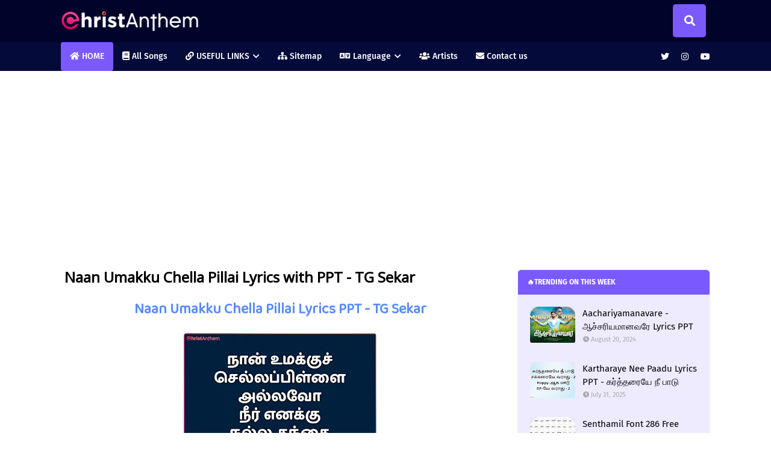

--- FILE ---
content_type: text/html; charset=utf-8
request_url: https://www.google.com/recaptcha/api2/aframe
body_size: 268
content:
<!DOCTYPE HTML><html><head><meta http-equiv="content-type" content="text/html; charset=UTF-8"></head><body><script nonce="3E0r_fC540f3IhWOjTO2xw">/** Anti-fraud and anti-abuse applications only. See google.com/recaptcha */ try{var clients={'sodar':'https://pagead2.googlesyndication.com/pagead/sodar?'};window.addEventListener("message",function(a){try{if(a.source===window.parent){var b=JSON.parse(a.data);var c=clients[b['id']];if(c){var d=document.createElement('img');d.src=c+b['params']+'&rc='+(localStorage.getItem("rc::a")?sessionStorage.getItem("rc::b"):"");window.document.body.appendChild(d);sessionStorage.setItem("rc::e",parseInt(sessionStorage.getItem("rc::e")||0)+1);localStorage.setItem("rc::h",'1768997109495');}}}catch(b){}});window.parent.postMessage("_grecaptcha_ready", "*");}catch(b){}</script></body></html>